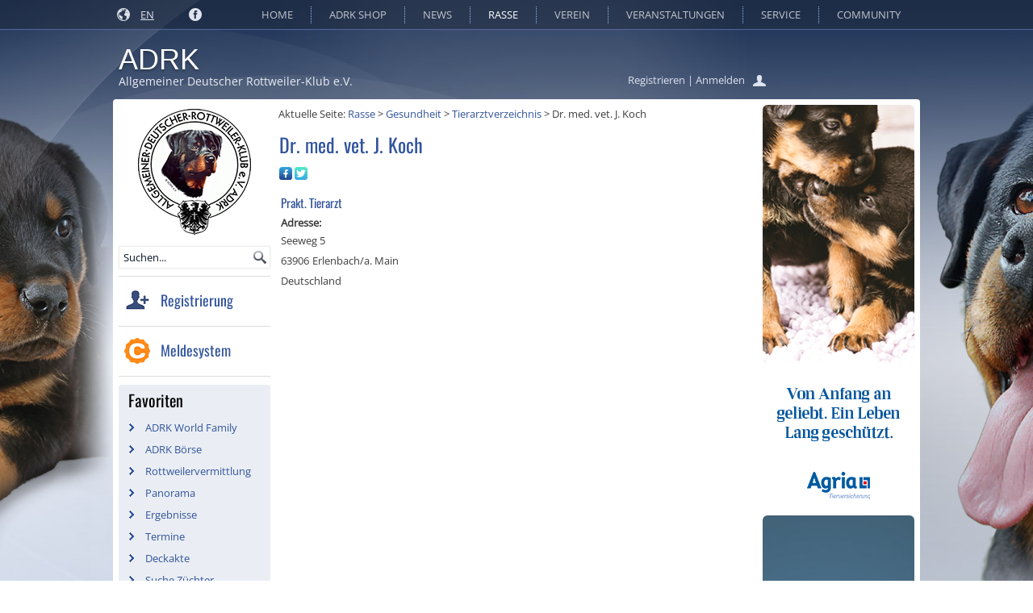

--- FILE ---
content_type: text/html; charset=utf-8
request_url: https://adrk.de/index.php/de/rasse/gesundheit/tieraerzte/1160-dr-med-vet-j-koch
body_size: 10435
content:
<!DOCTYPE html>
<html dir="ltr" lang="de-de">
<head>
    <base href="https://adrk.de/index.php/de/rasse/gesundheit/tieraerzte/1160-dr-med-vet-j-koch" />
	<meta http-equiv="content-type" content="text/html; charset=utf-8" />
	<meta name="robots" content="index, follow" />
	<meta name="generator" content="Joomla! - Open Source Content Management" />
	<title>Dr. med. vet. J. Koch</title>
	<link href="/templates/adrk40/favicon.ico" rel="shortcut icon" type="image/vnd.microsoft.icon" />
	<link href="https://adrk.de/plugins/content/addtoany/addtoany.css" rel="stylesheet" type="text/css" />
	<link href="/media/com_attachments/css/attachments_hide.css" rel="stylesheet" type="text/css" />
	<link href="/plugins/system/cookiehint/css/red.css" rel="stylesheet" type="text/css" media="all" />
	<link href="/templates/adrk40/html/mod_bt_login/css/style2.0.css" rel="stylesheet" type="text/css" />
	<link href="/media/mod_languages/css/template.css?c48c9ad17770335865c65a7bfa67bbec" rel="stylesheet" type="text/css" />
	<style type="text/css">
#scrollToTop {
	cursor: pointer;
	font-size: 0.9em;
	position: fixed;
	text-align: center;
	z-index: 9999;
	-webkit-transition: background-color 0.2s ease-in-out;
	-moz-transition: background-color 0.2s ease-in-out;
	-ms-transition: background-color 0.2s ease-in-out;
	-o-transition: background-color 0.2s ease-in-out;
	transition: background-color 0.2s ease-in-out;

	background: #394e7b;
	color: #dfe4ee;
	border-radius: 30px;
	padding-left: 12px;
	padding-right: 12px;
	padding-top: 12px;
	padding-bottom: 12px;
	right: 20px; bottom: 20px;
}

#scrollToTop:hover {
	background: #dfe4ee;
	color: #394e7b;
}

#scrollToTop > img {
	display: block;
	margin: 0 auto;
}#redim-cookiehint{bottom: 0px; top: auto !important;}
	</style>
	<script type="application/json" class="joomla-script-options new">{"csrf.token":"1ec366ab22e26f8478f0c23b9311b8c2","system.paths":{"root":"","base":""},"joomla.jtext":{"REQUIRED_FILL_ALL":"Bitte f\u00fcllen Sie alle Felder aus.","E_LOGIN_AUTHENTICATE":"Benutzername und Passwort stimmen nicht \u00fcberein, oder Sie haben noch kein Konto.","REQUIRED_NAME":"Bitte geben Sie Ihren Namen ein!","REQUIRED_USERNAME":"Bitte geben Sie Ihren Benutzername ein!","REQUIRED_PASSWORD":"W\u00e4hlen Sie Ihr Passwort!","REQUIRED_VERIFY_PASSWORD":"Geben Sie das Passwort nochmals ein!","PASSWORD_NOT_MATCH":"Passwort stimmt nicht mit dem User Passwort \u00fcberein!","REQUIRED_EMAIL":"itte geben Sie die eMail ein!","EMAIL_INVALID":"Bitte eine g\u00fcltige eMail!","REQUIRED_VERIFY_EMAIL":"Bitte geben Sie die eMail nochmals ein!","EMAIL_NOT_MATCH":"EMail stimmt nicht mit der User EMail \u00fcberein!","CAPTCHA_REQUIRED":"Please enter captcha key"}}</script>
	<script src="/media/jui/js/jquery.min.js?c48c9ad17770335865c65a7bfa67bbec" type="text/javascript"></script>
	<script src="/media/jui/js/jquery-noconflict.js?c48c9ad17770335865c65a7bfa67bbec" type="text/javascript"></script>
	<script src="/media/jui/js/jquery-migrate.min.js?c48c9ad17770335865c65a7bfa67bbec" type="text/javascript"></script>
	<script src="/media/plg_system_sl_scrolltotop/js/scrolltotop_jq.js" type="text/javascript"></script>
	<script src="//static.addtoany.com/menu/page.js" type="text/javascript"></script>
	<script src="/media/system/js/core.js?c48c9ad17770335865c65a7bfa67bbec" type="text/javascript"></script>
	<script src="/media/com_attachments/js/attachments_refresh.js" type="text/javascript"></script>
	<script src="/templates/adrk40/html/mod_bt_login/js/jquery.simplemodal.js" type="text/javascript"></script>
	<script src="/templates/adrk40/html/mod_bt_login/js/default.js" type="text/javascript"></script>
	<script type="text/javascript">
jQuery(document).ready(function() {
	jQuery(document.body).SLScrollToTop({
		'image':		'',
		'text':			'',
		'title':		'',
		'className':	'scrollToTop',
		'duration':		500
	});
});
		jQuery(function($) {
			SqueezeBox.initialize({});
			SqueezeBox.assign($('a.modal').get(), {
				parse: 'rel'
			});
		});

		window.jModalClose = function () {
			SqueezeBox.close();
		};
		
		// Add extra modal close functionality for tinyMCE-based editors
		document.onreadystatechange = function () {
			if (document.readyState == 'interactive' && typeof tinyMCE != 'undefined' && tinyMCE)
			{
				if (typeof window.jModalClose_no_tinyMCE === 'undefined')
				{	
					window.jModalClose_no_tinyMCE = typeof(jModalClose) == 'function'  ?  jModalClose  :  false;
					
					jModalClose = function () {
						if (window.jModalClose_no_tinyMCE) window.jModalClose_no_tinyMCE.apply(this, arguments);
						tinyMCE.activeEditor.windowManager.close();
					};
				}
		
				if (typeof window.SqueezeBoxClose_no_tinyMCE === 'undefined')
				{
					if (typeof(SqueezeBox) == 'undefined')  SqueezeBox = {};
					window.SqueezeBoxClose_no_tinyMCE = typeof(SqueezeBox.close) == 'function'  ?  SqueezeBox.close  :  false;
		
					SqueezeBox.close = function () {
						if (window.SqueezeBoxClose_no_tinyMCE)  window.SqueezeBoxClose_no_tinyMCE.apply(this, arguments);
						tinyMCE.activeEditor.windowManager.close();
					};
				}
			}
		};
		function do_nothing() { return; }
	</script>
	<!-- Start: Google Strukturierte Daten -->
            
<script type="application/ld+json">
{
    "@context": "https://schema.org",
    "@type": "BreadcrumbList",
    "itemListElement": [
        {
            "@type": "ListItem",
            "position": 1,
            "name": "ADRK e.V.",
            "item": "https://adrk.de/index.php/de/"
        },
        {
            "@type": "ListItem",
            "position": 2,
            "name": "Rasse",
            "item": "https://adrk.de/index.php/de/rasse"
        },
        {
            "@type": "ListItem",
            "position": 3,
            "name": "Gesundheit",
            "item": "https://adrk.de/index.php/de/rasse/gesundheit"
        },
        {
            "@type": "ListItem",
            "position": 4,
            "name": "Tierarztverzeichnis",
            "item": "https://adrk.de/index.php/de/rasse/gesundheit/tieraerzte"
        },
        {
            "@type": "ListItem",
            "position": 5,
            "name": "Dr. med. vet. J. Koch",
            "item": "https://adrk.de/index.php/de/rasse/gesundheit/tieraerzte/1160-dr-med-vet-j-koch"
        }
    ]
}
</script>
            <!-- End: Google Strukturierte Daten -->

    <link rel="stylesheet" href="/templates/system/css/system.css" />
    <link rel="stylesheet" href="/templates/system/css/general.css" />

    <!-- Created by Artisteer v4.3.0.60728 -->
    
    
    <meta name="viewport" content="initial-scale = 1.0, maximum-scale = 1.0, user-scalable = no, width = device-width" />

    <!--[if lt IE 9]><script src="https://html5shiv.googlecode.com/svn/trunk/html5.js"></script><![endif]-->
    <link rel="stylesheet" href="/templates/adrk40/css/template.css" media="screen" type="text/css" />
	<link rel="stylesheet" href="/templates/adrk40/css/custom.css" media="screen" type="text/css" />
    <!--[if lte IE 7]><link rel="stylesheet" href="/templates/adrk40/css/template.ie7.css" media="screen" /><![endif]-->
    <link rel="stylesheet" href="/templates/adrk40/css/template.responsive.css" media="all" type="text/css" />
    <link rel="stylesheet" href="/templates/adrk40/css/custom.responsive.css" media="all" type="text/css" />
	<link rel="shortcut icon" href="/templates/adrk40/favicon.ico" type="image/x-icon" />
    <script>if ('undefined' != typeof jQuery) document._artxJQueryBackup = jQuery;</script>
    <script src="/templates/adrk40/jquery.js"></script>
    <script>jQuery.noConflict();</script>

    <script src="/templates/adrk40/script.js"></script>
    <script src="/templates/adrk40/script.responsive.js"></script>
    <script src="/templates/adrk40/modules.js"></script>
        <script>if (document._artxJQueryBackup) jQuery = document._artxJQueryBackup;</script>

<script>
  (function(i,s,o,g,r,a,m){i['GoogleAnalyticsObject']=r;i[r]=i[r]||function(){
  (i[r].q=i[r].q||[]).push(arguments)},i[r].l=1*new Date();a=s.createElement(o),
  m=s.getElementsByTagName(o)[0];a.async=1;a.src=g;m.parentNode.insertBefore(a,m)
  })(window,document,'script','//www.google-analytics.com/analytics.js','ga');
  ga('create', 'UA-58859837-1', 'auto');
  ga('set', 'anonymizeIp', true); 
  ga('send', 'pageview');
</script>

<!-- Open Graph data -->
<meta property="og:description" content="Lesen Sie mehr zu diesem Thema auf der ADRK - Allgemeiner Deutscher Rottweiler-Klub e.V. Webseite." />
<meta property="og:image" content="https://www.adrk.de/images/adrk/all_languages/preview.jpg" />

<!-- Twitter Card data -->
<meta name="twitter:card" content="summary">
<meta name="twitter:title" content="ADRK">
<meta name="twitter:description" content="Lesen Sie mehr zu diesem Thema auf der ADRK - Allgemeiner Deutscher Rottweiler-Klub e.V. Webseite.">
<meta name="twitter:image" content="https://www.adrk.de/images/adrk/all_languages/preview.jpg">

<!-- Schema.org markup for Google+ -->
<!-- <html itemscope itemtype="http://schema.org/Article"> -->
<!-- <meta itemprop="description" content="Lesen Sie mehr zu diesem Thema auf der ADRK - Allgemeiner Deutscher Rottweiler-Klub e.V. Webseite."> -->
<!-- <meta itemprop="image" content="https://www.adrk.de/images/adrk/all_languages/preview.jpg"> -->

<!-- Hotjar Tracking Code -->
<script>
    (function(h,o,t,j,a,r){
        h.hj=h.hj||function(){(h.hj.q=h.hj.q||[]).push(arguments)};
        h._hjSettings={hjid:1250556,hjsv:6};
        a=o.getElementsByTagName('head')[0];
        r=o.createElement('script');r.async=1;
        r.src=t+h._hjSettings.hjid+j+h._hjSettings.hjsv;
        a.appendChild(r);
    })(window,document,'https://static.hotjar.com/c/hotjar-','.js?sv=');
</script>

</head>
<body class="pageid-1160:dr-med-vet-j-koch">

<div id="md-main">
<nav class="md-nav">
    <div class="md-nav-inner">
    
<div class="md-hmenu-extra1">

<div class="custom"  >
	<p><img class="language-switcher-icon" src="/images/adrk/images2/globe.png" alt="" /></p></div>
<div class="mod-languages">

	<ul class="lang-block">
									<li dir="ltr">
			<a href="/index.php/en/rasse/gesundheit/tieraerzte">
							EN						</a>
			</li>
				</ul>

</div>
<!-- begin nostyle -->
<div class="md-nostyle">
<!-- begin nostyle content -->


<div class="custom"  >
	<div class="social-icons"><span class="facebook-link"> <a href="https://www.facebook.com/pages/ADRK-Allgemeiner-Deutscher-Rottweiler-Klub-eV/337955901411" target="_blank"> <img src="/images/adrk/images2/facebook.png" alt="" /> </a> </span> </div></div>
<!-- end nostyle content -->
</div>
<!-- end nostyle -->
</div>
<div class="md-hmenu-extra2"><div id="btl">
	<!-- Panel top -->

	<div class="btl-panel">

		
                <table id="login-registration">
                <tr>
                <td>
                <spam>

			<!-- Registration button -->

			
			<a href="/community/registrieren/benutzerprofil?view=registration">Registrieren</a>   <span id="login-registration">|</span>

			
			<!-- Login button -->
						<span id="btl-panel-login" class="btl-modal"><a href="/">Anmelden</a></span>
			
                </spam>
                </td>
                <td>
                <spam>

                &nbsp;&nbsp;<a href="/community/registrieren/benutzerprofil"><img class="login-icon" src="/images/adrk/images2/user.png" title="Benutzerprofil" alt=""></a>

                </spam>
                </td>
                </tr>
                </table>

		


	</div>
	<!-- content dropdown/modal box -->
	<div id="btl-content">
			
		<!-- Form login -->	
		<div id="btl-content-login" class="btl-content-block">
						
			<!-- if not integrated any component -->
						<form name="btl-formlogin" class="btl-formlogin" action="/index.php/de/rasse/gesundheit/tieraerzte" method="post">
				<div id="btl-login-in-process"></div>	
				<h3>&nbsp;Anmelden</h3>
				
				
				<div style="text-align: center ! important; padding: 20px 0px 0px ! important; margin: 5px 25px 0px; width: 234px;" class="btl-buttonsubmit">

									<a href="/verein/mitglied-werden"><img style="margin-left: -2px ! important;" src="/images/adrk/all_languages/banner/adrk-member-de-234x60.png"></img></a>
				
				</div>

				<div class="btl-error" id="btl-login-error"></div>
				<div class="btl-field">

					<div class="btl-input">
						<input id="btl-input-username" type="text" name="username" placeholder="Benutzername" />
					</div>
				</div>
				<div class="btl-field">

					<div class="btl-input">
						<input id="btl-input-password" type="password" name="password" alt="password" placeholder="Passwort" />
					</div>
				</div>
				<div class="clear"></div>
								<div class="btl-field">				
					
					<div class="btl-input" id="btl-input-remember">
						<input id="btl-checkbox-remember"  type="checkbox" name="remember"
							value="yes" />
							an mich erinnern					</div>	
				</div>
				<div class="clear"></div>
								<div style="margin: -10px 25px 24px 22px; width: 234px;" class="btl-buttonsubmit">
					<input style="margin-top: 12px ! important;" type="submit" name="Submit" class="button subbutton btn btn-primary md-button" onclick="return loginAjax()" value="Anmelden" /> 
					<input type="hidden" name="option" value="com_users" />
					<input type="hidden" name="task" value="user.login" /> 
					<input type="hidden" name="return" id="btl-return"	value="aW5kZXgucGhwP29wdGlvbj1jb21fY29udGFjdCZjYXRpZD0xMTAmaWQ9MTE2MDpkci1tZWQtdmV0LWota29jaCZ2aWV3PWNvbnRhY3QmSXRlbWlkPTQ0NQ==" />
					<input type="hidden" name="1ec366ab22e26f8478f0c23b9311b8c2" value="1" />				</div>
			</form>	
			<ul style="float: none; margin-left: 23px ! important;" id="bt_ul">

				<li style="list-style: none outside none; text-align: left ! important;">
					<a href="/community/registrieren/benutzerprofil?view=registration">
					Noch keinen Account ? Jetzt registrieren !</a>
				</li>

				<li style="list-style: none outside none; text-align: left ! important;">
					<a href="/index.php/de/community/registrieren/benutzerprofil?view=remind">
					Benutzername vergessen ?</a>
				</li>	

				<li style="list-style: none outside none; text-align: left ! important;">
					<a href="/index.php/de/community/registrieren/benutzerprofil?view=reset">
					Passwort vergessen ?</a>
				</li>
			
			</ul>
			
		<!-- if integrated with one component -->
						
		</div>
		
					
		<div id="btl-content-registration" class="btl-content-block">			
			<!-- if not integrated any component -->
				
						
				<form name="btl-formregistration" class="btl-formregistration"  autocomplete="off">
					<div id="btl-register-in-process"></div>	
					<h3>Neuen Account anlegen</h3>
					<div id="btl-success"></div>
					<div class="btl-note"><span>Die mit einem Sternchen (*) gekennzeichneten Felder sind Pflichtfelder.</span></div>
					<div id="btl-registration-error" class="btl-error"></div>
					<div class="btl-field">
						<div class="btl-label">Name *</div>
						<div class="btl-input">
							<input id="btl-input-name" type="text" name="jform[name]" />
						</div>
					</div>			
					<div class="clear"></div>
					
					<div class="btl-field">
						<div class="btl-label">Benutzername</div>
						<div class="btl-input">
							<input id="btl-input-username1" type="text" name="jform[username]"  />
						</div>
					</div>
					<div class="clear"></div>
					
					<div class="btl-field">
						<div class="btl-label">Passwort</div>
						<div class="btl-input">
							<input id="btl-input-password1" type="password" name="jform[password1]"  />
						</div>
					</div>		
					<div class="clear"></div>
					
					<div class="btl-field">
						<div class="btl-label">Verify password *</div>
						<div class="btl-input">
							<input id="btl-input-password2" type="password" name="jform[password2]"  />
						</div>
					</div>
					<div class="clear"></div>
					
					<div class="btl-field">
						<div class="btl-label">Email *</div>
						<div class="btl-input">
							<input id="btl-input-email1" type="text" name="jform[email1]" />
						</div>
					</div>
					<div class="clear"></div>
					<div class="btl-field">
						<div class="btl-label">Verify email *</div>
						<div class="btl-input">
							<input id="btl-input-email2" type="text" name="jform[email2]" />
						</div>
					</div>
					<div class="clear"></div>			
					<!-- add captcha-->
									
					<div class="btl-buttonsubmit">						
						<button type="submit" class="btl-buttonsubmit" onclick="return registerAjax()" >
							Registrieren							
						</button>
						 
						<input type="hidden" name="task" value="register" /> 
						<input type="hidden" name="1ec366ab22e26f8478f0c23b9311b8c2" value="1" />					</div>
			</form>
			<!-- if  integrated any component -->
					</div>
						
				
	</div>
	<div class="clear"></div>
</div>

<script type="text/javascript">
/*<![CDATA[*/
var btlOpt = 
{
	BT_AJAX					:'https://adrk.de/index.php/de/rasse/gesundheit/tieraerzte/1160-dr-med-vet-j-koch',
	BT_RETURN				:'/index.php/de/rasse/gesundheit/tieraerzte/1160-dr-med-vet-j-koch',
	RECAPTCHA				:'0',
	LOGIN_TAGS				:'',
	REGISTER_TAGS			:'',
	EFFECT					:'btl-modal',
	ALIGN					:'right',
	BG_COLOR				:'#6d850a',
	MOUSE_EVENT				:'click',
	TEXT_COLOR				:'#fff'	
}
if(btlOpt.ALIGN == "center"){
	BTLJ(".btl-panel").css('textAlign','center');
}else{
	BTLJ(".btl-panel").css('float',btlOpt.ALIGN);
}
BTLJ("input.btl-buttonsubmit,button.btl-buttonsubmit").css({"color":btlOpt.TEXT_COLOR,"background":btlOpt.BG_COLOR});
BTLJ("#btl .btl-panel > span").css({"color":btlOpt.TEXT_COLOR,"background-color":btlOpt.BG_COLOR,"border":btlOpt.TEXT_COLOR});
/*]]>*/
</script>

</div>
<ul class="md-hmenu nav-pills"><li class="item-307 deeper parent"><a href="/index.php/de/">Home</a><ul><li class="item-310"><a href="/index.php/de/home/hundesport">Hundesport</a></li><li class="item-340"><a href="/index.php/de/home/jugend">Jugend</a></li><li class="item-337"><a href="/index.php/de/home/mitglied">Mitglied</a></li><li class="item-334 deeper parent"><a href="/index.php/de/home/zuechter">Züchter</a><ul><li class="item-433 deeper parent"><a href="/index.php/de/home/zuechter/deckakte">Deckakte</a><ul><li class="item-1049"><a href="/index.php/de/home/zuechter/deckakte/deckakte-archiv">Deckakte Archiv</a></li></ul></li><li class="item-886"><a href="/index.php/de/home/zuechter/suche-zuechter">Suche Züchter</a></li><li class="item-430"><a href="/index.php/de/home/zuechter/zuechterverzeichnis">Züchterverzeichnis</a></li></ul></li></ul></li><li class="item-328"><a href="https://www.adrk-shop.de/" target="_blank">ADRK Shop</a></li><li class="item-313 deeper parent"><a href="/index.php/de/news">News</a><ul><li class="item-1022"><a href="/index.php/de/news/panorama">Panorama</a></li><li class="item-349"><a href="/index.php/de/news">Archiv</a></li><li class="item-346"><a href="/index.php/de/news/presse">Presse</a></li><li class="item-352 deeper parent"><a href="/index.php/de/news/public-relations">Public Relations</a><ul><li class="item-439"><a href="/index.php/de/news/public-relations/bildmaterial">Bildmaterial</a></li><li class="item-752"><a href="/index.php/de/news/public-relations/infobroschuere">Infobroschüre</a></li><li class="item-1470"><a href="/index.php/de/news/public-relations/infobroschuere-online">Infobroschüre - Online</a></li></ul></li></ul></li><li class="item-316 active deeper parent"><a class=" active" href="/index.php/de/rasse">Rasse</a><ul><li class="item-370 deeper parent"><a href="/index.php/de/rasse/anatomie">Anatomie </a><ul><li class="item-373"><a href="/index.php/de/rasse/anatomie/rutenhaltung">Rutenhaltung</a></li><li class="item-520"><a href="/index.php/de/rasse/anatomie/lehrtafeln">Lehrtafeln</a></li></ul></li><li class="item-1037"><a href="/index.php/de/rasse/wissen">Wissen</a></li><li class="item-376 active deeper parent"><a class=" md-gesundheit active" href="/index.php/de/rasse/gesundheit">Gesundheit</a><ul><li class="item-442"><a href="/index.php/de/rasse/gesundheit/dna-labor">DNA Labor</a></li><li class="item-379"><a href="/index.php/de/rasse/gesundheit/roentgen">Röntgen</a></li><li class="item-888"><a href="/index.php/de/rasse/gesundheit/suche-tierarzte">Suche Tierärzte</a></li><li class="item-445 current active"><a class=" active" href="/index.php/de/rasse/gesundheit/tieraerzte">Tierarztverzeichnis</a></li><li class="item-1233"><a href="/index.php/de/rasse/gesundheit/jlpp">JLPP - Juvenile Laryngeale Paralyse und Polyneuropathie</a></li></ul></li><li class="item-382"><a href="/index.php/de/rasse/historie">Historie</a></li><li class="item-361 deeper parent"><a href="/index.php/de/rasse/informationen">Informationen</a><ul><li class="item-367"><a href="/index.php/de/rasse/informationen/dna-probenahme">DNA Probenahme</a></li><li class="item-1494"><a href="/index.php/de/rasse/informationen/dopingkontrollen">Dopingkontrollen</a></li><li class="item-364"><a href="/index.php/de/rasse/informationen/inst-besamung">Instrumentelle Besamung</a></li><li class="item-980"><a href="/index.php/de/rasse/informationen/zuchtklasse">Zuchtklasse</a></li><li class="item-1500"><a href="/index.php/de/rasse/informationen/doppelbelegung">Doppelbelegung</a></li></ul></li><li class="item-355"><a href="/index.php/de/rasse/standard">Standard</a></li><li class="item-385"><a href="/index.php/de/rasse/verordnungen">Verordnungen</a></li></ul></li><li class="item-319 deeper parent"><a href="/index.php/de/verein">Verein</a><ul><li class="item-461 deeper parent"><a href="/index.php/de/verein/allgemeine-informationen">Allgemeine Informationen</a><ul><li class="item-462"><a href="/index.php/de/verein/allgemeine-informationen/anfahrtsskizze">Anfahrtsskizze</a></li><li class="item-463"><a href="/index.php/de/verein/allgemeine-informationen/bankverbindungen">Bankverbindungen</a></li></ul></li><li class="item-1506"><a href="/index.php/de/verein/ankuendigungen">Ankündigungen</a></li><li class="item-464"><a href="/index.php/de/verein/kontakte">Kontakte</a></li><li class="item-497 deeper parent"><a href="/index.php/de/verein/adrk-world-family">ADRK World Family</a><ul><li class="item-1231"><a href="/index.php/de/verein/adrk-world-family/mitglieder-der-adrk-world-family">Mitglieder der ADRK-World-Family</a></li></ul></li><li class="item-465"><a href="/index.php/de/verein/formulare">Formulare</a></li><li class="item-466 deeper parent"><a href="/index.php/de/verein/landesgruppen">Landesgruppen</a><ul><li class="item-467"><a href="/index.php/de/verein/landesgruppen/bezirksgruppen">Bezirksgruppen</a></li></ul></li><li class="item-468"><a href="/index.php/de/verein/ordnungen">Ordnungen</a></li><li class="item-1001"><a href="/index.php/de/verein/partner">Partner</a></li><li class="item-388"><a href="/index.php/de/verein/mitglied-werden">Mitglied werden</a></li></ul></li><li class="item-322 deeper parent"><a href="/index.php/de/veranstaltungen">Veranstaltungen</a><ul><li class="item-394"><a href="/index.php/de/veranstaltungen/ereignisse">Ergebnisse</a></li><li class="item-391 deeper parent"><a href="/index.php/de/veranstaltungen/termin">Termine</a><ul><li class="item-876"><a href="/index.php/de/veranstaltungen/termin/suche-termine">Suche Termine</a></li><li class="item-884"><a href="/index.php/de/veranstaltungen/termin/termine-archiv">Termine Archiv</a></li></ul></li><li class="item-1150"><a href="/index.php/de/veranstaltungen/caniva">Caniva Meldesystem</a></li></ul></li><li class="item-325 deeper parent"><a href="/index.php/de/service">Service</a><ul><li class="item-1055 deeper parent"><a href="/index.php/de/service/rottweilervermittlung">Rottweilervermittlung</a><ul><li class="item-478"><a href="/index.php/de/service/rottweilervermittlung/adrk-boerse">ADRK-Börse</a></li></ul></li><li class="item-453"><a href="/index.php/de/service/software-dogbase">Software Dogbase</a></li><li class="item-454 deeper parent"><a href="/index.php/de/service/informationen">Informationen</a><ul><li class="item-455"><a href="/index.php/de/service/informationen/vdh-ratgeber">VDH-Ratgeber</a></li><li class="item-456"><a href="/index.php/de/service/informationen/namensratgeber">Namensratgeber</a></li><li class="item-1060"><a href="/index.php/de/service/informationen/reiseratgeber">Reiseratgeber</a></li><li class="item-1482"><a href="/index.php/de/service/informationen/wandern-mit-hund">Wandern mit Hund</a></li><li class="item-1488"><a href="/index.php/de/service/informationen/mit-hund-am-strand"> Mit Hund am Strand </a></li></ul></li><li class="item-457 deeper parent"><a href="/index.php/de/service/glossar">Glossar</a><ul><li class="item-458"><a href="/index.php/de/service/glossar/abkuerzungen">Abkürzungen</a></li><li class="item-459"><a href="/index.php/de/service/glossar/medizinische-fachbegriffe">Medizinische Fachbegriffe</a></li><li class="item-460"><a href="/index.php/de/service/glossar/uebersetzungshilfe">Übersetzungshilfe</a></li></ul></li></ul></li><li class="item-331 deeper parent"><a href="/index.php/de/community">Community</a><ul><li class="item-406"><a href="/index.php/de/community/faq">FAQ</a></li><li class="item-530 deeper parent"><a href="/index.php/de/community/galerie">Galerie</a><ul><li class="item-873"><a href="/index.php/de/community/galerie/galerie-archiv">Galerie Archiv</a></li></ul></li><li class="item-412"><a href="/index.php/de/community/zitate">Zitate</a></li><li class="item-476 deeper parent"><a href="/index.php/de/community/registrieren">Registrieren</a><ul><li class="item-668"><a href="/index.php/de/community/registrieren/benutzerprofil">Benutzerprofil</a></li></ul></li></ul></li></ul> 
        </div>
    </nav>
<header class="md-header">
    <div class="md-shapes">
        <div class="md-textblock md-object975339663">
        <div class="md-object975339663-text-container">
        <div class="md-object975339663-text"><br /></div>
    </div>
	    
</div>
<div class="md-textblock md-object1553905624">
        <div class="md-object1553905624-text-container">
        <div class="md-object1553905624-text">
	</div>
    </div>
    
</div>
            </div>

<table class="md-title-table" style="width: 1000px; font-size: 36px; font-family: Arial,Helvetica,Sans-Serif; font-weight: normal; font-style: normal; text-decoration: none; text-shadow: 0px 2px 3px rgba(0, 0, 0, 0.3); padding: 0px; color: rgb(255, 255, 255) ! important; white-space: nowrap;" align="center" position: inherit;">
<tr><td><a href="/">ADRK</a></></></td></tr>
</table>
  
<table class="md-slogan-table" style="width: 1000px; font-size: 14px; font-family: &quot;Open Sans&quot;,Arial,&quot;Arial Unicode MS&quot;,Helvetica,Sans-Serif; text-decoration: none; text-align: left; padding: 0px; color: rgb(235, 238, 244) ! important;" align="center">
<tr><td><a style="text-decoration: none; color: #EBEEF4;" href="/">Allgemeiner Deutscher Rottweiler-Klub e.V.</a></td></tr>
</table>


<div class="md-positioncontrol md-positioncontrol-253094945" id="language" align="right">
</div>
                                      
</header>
<div class="md-sheet clearfix">
            <div class="md-layout-wrapper">
                <div class="md-content-layout">
                    <div class="md-content-layout-row">
                        <div class="md-layout-cell md-sidebar1">


<div class="custom"  >
	<p style="text-align: center;"><a href="/" target="_self" class="md-logo"><img style="margin-top: 10px;" src="/templates/adrk40/images/ADRK-Logo.png" alt="" /></a></p></div>
<form action="/index.php/de/rasse/gesundheit/tieraerzte" class="md-search" method="post">
	<div class="search">
		<input type="submit" value="Suchen" class="button md-search-button " onclick="this.form.searchword.focus();"/><label for="mod-search-searchword">Suchen...</label><input name="searchword" id="mod-search-searchword" maxlength="200"  class="inputbox" type="text" size="20" value="Suchen..."  onblur="if (this.value=='') this.value='Suchen...';" onfocus="if (this.value=='Suchen...') this.value='';" />	<input type="hidden" name="task" value="search" />
	<input type="hidden" name="option" value="com_search" />
	<input type="hidden" name="Itemid" value="445" />
	</div>
</form>
<!-- begin nostyle -->
<div class="md-nostyle reg-shop-events-module">
<!-- begin nostyle content -->


<div class="custom reg-shop-events-module"  >
	<div class="reg-shop-events">
<div class="reg-shop-events-row">
<div class="register-module">
<a href="/de/verein/mitglied-werden" style="text-decoration: none;">
<div class="register-image"><img src="/images/adrk/module-images/register.png" alt="" /></div>
<div class="register-title"><span>Registrierung</span></div>
</a>
</div>
</div>
<!-- <div class="reg-shop-events-row">
<div class="shop-module">
<a href="https://www.wauwau.shop/" style="text-decoration: none;" target="_blank">
<div class="shop-image"><img src="/images/adrk/module-images/shop.png" alt="" /></div>
<div class="shop-title"><span>Shop</span></div>
</a>
</div>
</div>
<div class="reg-shop-events-row">
<div class="shop-module">
<a href="/shop-en" style="text-decoration: none;">
<div class="shop-image"><img src="/images/adrk/module-images/shop.png"></img></div>
<div class="shop-title"><span>Shop</span></div>
</a>
</div>
</div> -->
<div class="reg-shop-events-row">
<div class="caniva-module">
<a href="https://adrk.caniva.com" style="text-decoration: none;" target="_blank">
<div class="caniva-image"><img src="/images/adrk/module-images/caniva.png" alt="" /></div>
<div class="caniva-title"><span>Meldesystem</span></div>
</a>
</div>
</div>
</div></div>
<!-- end nostyle content -->
</div>
<!-- end nostyle -->
<div class="md-block clearfix"><div class="md-blockheader"><h3 class="t">Favoriten</h3></div><div class="md-blockcontent"><div class="custom"  >
	<ul>
<li>&nbsp;<a href="/verein/adrk-world-family">ADRK World Family</a></li>
<li>&nbsp;<a href="/service/rottweilervermittlung/adrk-boerse">ADRK Börse</a></li>
<li>&nbsp;<a href="/service/rottweilervermittlung">Rottweilervermittlung</a></li>
<li>&nbsp;<a href="/news/panorama">Panorama</a></li>
<li>&nbsp;<a href="/veranstaltungen/ereignisse">Ergebnisse</a></li>
<li>&nbsp;<a href="/veranstaltungen/termin/suche-termine">Termine</a></li>
<li>&nbsp;<a href="/home/zuechter/deckakte">Deckakte</a></li>
<li>&nbsp;<a href="/home/zuechter/suche-zuechter">Suche Züchter</a></li>
<li>&nbsp;<a href="/rasse/gesundheit/suche-tierarzte">Suche Tierärzte</a></li>
<li>&nbsp;<a href="/fusszeile/partner">Partner</a></li>
</ul></div></div></div><div class="md-block clearfix winner-plus"><div class="md-blockcontent"><div class="custom winner-plus"  >
	<img src="/images/adrk/all_languages/banner/winner-plus.png" /></div></div></div>


                        </div>

                        <div class="md-layout-cell md-content">
<article class="md-post"><div class="md-postcontent clearfix">
<div class="breadcrumbs">
<span class="showHere">Aktuelle Seite: </span><a href="/index.php/de/rasse" class="pathway">Rasse</a> &gt; <a href="/index.php/de/rasse/gesundheit" class="pathway">Gesundheit</a> &gt; <a href="/index.php/de/rasse/gesundheit/tieraerzte" class="pathway">Tierarztverzeichnis</a> &gt; <span>Dr. med. vet. J. Koch</span></div>
</div></article><article class="md-post md-messages"><div class="md-postcontent clearfix">
<div id="system-message-container">
</div></div></article><article class="md-post"><div class="md-postcontent clearfix"><div class="contact md-tieraerzte" itemscope itemtype="http://schema.org/Person">

<table class="contact-detailed" border="0" width="604" >

  <tr height="30" valign="top">
    <th colspan="2">

			<div class="page-header">
			<h2>
								<span class="contact-name" itemprop="name">Dr. med. vet. J. Koch</span>
			</h2>
		</div>
	
    </th>
  </tr>

  <tr>
    <th colspan="2">

<div class="a2a_kit contact">
		<a class="a2a_button_facebook" href="https://www.facebook.com/sharer/sharer.php?u=http://adrk.de/index.php/de/rasse/gesundheit/tieraerzte/1160-dr-med-vet-j-koch" target="_blank">
			<img src="/images/adrk/social_media_buttons/facebook.png" border="0" alt="Facebook" />
		</a>
		<a class="a2a_button_twitter" href="http://twitter.com/share?http://adrk.de/index.php/de/rasse/gesundheit/tieraerzte/1160-dr-med-vet-j-koch" target="_blank">
			<img src="/images/adrk/social_media_buttons/twitter.png" border="0" alt="Twitter"/>
		</a>
	<!--
		<a class="a2a_button_google_plus" href="https://plus.google.com/share?url=http://adrk.de/index.php/de/rasse/gesundheit/tieraerzte/1160-dr-med-vet-j-koch" target="_blank">
			<img src="/images/adrk/social_media_buttons/google-plus.png" border="0" alt="Google+"/>
		</a>
		<a class="a2a_button_xing">
			<img src="/images/adrk/social_media_buttons/xing.png" border="0" alt="Xing"/>
		</a>
		<a target="_blank" href="http://www.youtube.com">
			<img src="/images/adrk/social_media_buttons/youtube.png" border="0" alt="Youtube"/>
		</a>
		<a class="a2a_button_linkedin">
				<img src="/images/adrk/social_media_buttons/linkedin.png" border="0" alt="Linkedin"/>
		</a>
	-->
</div> 
<script type="text/javascript" src="//static.addtoany.com/menu/page.js"></script>

    </th>
  </tr>

<tr>
<td class="contact-left" width="190" valign="top">

	
						<h3>
			<span class="contact-category"><a href="/index.php/de/rasse/gesundheit/tieraerzte">
				Tierärzte</a>
			</span>
		</h3>
		
						
 		
					<h3>Kontakt</h3>	
	
			<dl class="contact-position dl-horizontal">
			<dd itemprop="jobTitle">
				Prakt. Tierarzt			</dd>
		</dl>
	
	<dl class="contact-address dl-horizontal" itemprop="address" itemscope itemtype="http://schema.org/PostalAddress">
						<dt>
				<span class="jicons-text" >
					Adresse: 				</span>
			</dt>
		
					<dd>
				<span class="contact-street" itemprop="streetAddress">
					Seeweg 5<br/>				</span>
			</dd>
		
		
               <table class="contact_postcode_suburb">
               <tr>
               <td valign="top">
					<dd>
				<span class="contact-postcode" itemprop="postalCode">
					63906<br/>				</span>
			</dd>
		                </td>
                <td valign="top">
					<dd>
				<span class="contact-suburb" itemprop="addressLocality">
					Erlenbach/a. Main<br/>				</span>
			</dd>
		               </td>
               </tr>
               </table>

				<dd>
			<span class="contact-country" itemprop="addressCountry">
				Deutschland<br/>			</span>
		</dd>
			

</dl>

	
		
</td>
<td class="contact-right" valign="top">

	
	
	
	
	
		
</td>
</tr>
</table>

</div></div></article>


                        </div>
                        <div class="md-layout-cell md-sidebar2">


<div class="custom"  >
	<div id="banner-response" style="margin-top: 15px ! important;"><a href="https://www.agriatierversicherung.de/?utm_source=collaborations&utm_medium=banner&utm_campaign=banner_allgemeinerdeutscherrottweilerklub" target="_blank"><img class="banner" style="border-radius: 3px; margin-bottom: -7px; margin-top: -2px;" src="/images/adrk/all_languages/banner/agria-de-1000x270.png" alt="" /></a></div></div>


<div class="custom"  >
	<div id="banner-response" style="text-align: center; background-color: #34596c; border-radius: 6px; padding: 10px 10px 5px;"><a href="http://www.wuehltischwelpen.de" target="_blank"><img class="banner" src="/images/adrk/all_languages/banner/wuehltischwelpen-response.png" /></a></div></div>
<div class="md-block clearfix winner-plus"><div class="md-blockcontent"><div class="custom winner-plus"  >
	<img src="/images/adrk/all_languages/banner/winner-plus.png" /></div></div></div>

<div class="custom"  >
	<div id="banner">&nbsp; <a href="https://www.agriatierversicherung.de/?utm_source=collaborations&utm_medium=banner&utm_campaign=banner_allgemeinerdeutscherrottweilerklub" target="_blank"><img src="/images/adrk/all_languages/banner/agria-de-188x500.png" alt="" width="188" height="500" class="banner" style="border-radius: 6px; margin-left: -1px ! important;" /></a></div></div>


<div class="custom"  >
	<div id="banner">&nbsp; 
<a href="http://www.wuehltischwelpen.de" target="_blank"><img class="banner-right-first" src="/images/adrk/all_languages/banner/wuehltischwelpen.jpg" style="border-radius: 6px !important;" width="188" height="600" /></a></object>
</div></div>


                        </div>
                    </div>
                </div>
            </div>


    </div>
<footer class="md-footer">
  <div class="md-footer-inner">
<div class="md-content-layout-wrapper layout-item-0">
<div class="md-content-layout layout-item-1">
    <div class="md-content-layout-row">
    <div class="md-layout-cell layout-item-2" style="width: 13%">
        <p style="text-align: center;"><a href="http://www.md-softwaredesign.de/" target="_blank"><img width="80" height="80" alt="" src="/templates/adrk40/images/md-logo.png" style="display: inline;" class="" /></a></p>
    </div><div class="md-layout-cell layout-item-2" style="width: 13%">
        <p><a href="http://www.fci.be/" target="_blank"><img width="51" height="51" alt="" src="/templates/adrk40/images/fci-logo-clean.png" style="display: inline;" class="" /></a><br /></p>
    </div><div class="md-layout-cell layout-item-2" style="width: 22%">
        <p><a href="http://www.rottweil.de/" target="_blank"><img width="190" height="40" alt="" src="/templates/adrk40/images/stadt-rottwil-logo.png" class="" style="display: inline;" /></a><br /></p>
    </div>
<div class="md-layout-cell layout-item-2" style="width: 13%">
        <p><a href="http://www.ifrottweilerfriends.org/" target="_blank"><img width="76" height="60" alt="" src="/templates/adrk40/images/irf-logo.png" class="" style="display: inline;" /></a><br /></p>
    </div>
<div class="md-layout-cell layout-item-2" style="width: 13%">
        <p><a href="/verein/adrk-world-family"><img width="62" height="56" alt="" src="/templates/adrk40/images/adrk-wf-logo.png" class="" style="display: inline;" /></a><br /></p>
    </div>
<div class="md-layout-cell layout-item-2" style="width: 13%">
        <p><a href="http://www.vdh.de" target="_blank"><img width="81" height="45" alt="" src="/templates/adrk40/images/vdh-logo-clean.png" class="" style="display: inline;" /></a><br /></p>
    </div>
    </div>
</div>
</div>
<div class="md-content-layout">
    <div class="md-content-layout-row">
    <div class="md-layout-cell layout-item-3" style="width: 100%">
    <!-- begin nostyle -->
<div class="md-nostyle">
<!-- begin nostyle content -->


<div class="custom"  >
	<p>
<a href="/fusszeile/impressum">Impressum</a>&nbsp;|&nbsp;
<a href="/fusszeile/datenschutz">Datenschutz</a>&nbsp;|&nbsp;
<a href="/fusszeile/einwilligungserklaerung">Einwilligungserklärung</a>&nbsp;|&nbsp;
<a href="/fusszeile/disclaimer">Disclaimer</a>&nbsp;|&nbsp;
<a href="/fusszeile/allgemeine-geschaeftsbedingungen-agb">AGB</a>&nbsp;|&nbsp;
<a href="/fusszeile/partner">Partner</a>&nbsp;|&nbsp;     
<a href="/fusszeile/sitemap">Sitemap</a>&nbsp;|&nbsp;
<a href="/fusszeile/kontakt">Kontakt</a>
</p>
<p><span style="font-size: 11px;">Copyright © <a href="https://www.md-softwaredesign.de" target="_blank" style="font-size: 11px;">MD Software &amp; Design</a>. All Rights Reserved.</span></p></div>
<!-- end nostyle content -->
</div>
<!-- end nostyle -->
</div>
    </div>
</div>

  </div>
</footer>

</div>



<div id="redim-cookiehint">
	<div class="cookiecontent">
		Um unsere Webseite für Sie optimal zu gestalten und fortlaufend verbessern zu können, verwenden wir Cookies. Durch die weitere Nutzung unserer Webseiten und Produkte stimmen Sie der Verwendung von Cookies zu.	</div>
	<div class="cookiebuttons">
			<a id="cookiehintinfo" rel="nofollow" href="/fusszeile/datenschutz" class="btn">Mehr erfahren</a>
			<a id="cookiehintsubmit" rel="nofollow" href="https://adrk.de/index.php/de/rasse/gesundheit/tieraerzte/1160-dr-med-vet-j-koch?rCH=2" class="btn">Akzeptieren</a>
		
	</div>
	<div class="clr"></div>
</div>	

<script type="text/javascript">
function cookiehintfadeOut(el){
  el.style.opacity = 1;

  (function fade() {
    if ((el.style.opacity -= .1) < 0) {
      el.style.display = "none";
    } else {
      requestAnimationFrame(fade);
    }
  })();
}  
	
window.addEventListener('load',	
	function () {
		document.getElementById('cookiehintsubmit').addEventListener('click', function (e) {
			e.preventDefault();
			document.cookie = 'reDimCookieHint=1; expires=Mon, 20 Apr 2026 23:59:59 GMT;57; path=/';
			cookiehintfadeOut(document.getElementById('redim-cookiehint'));
			return false;
		},false);
			}
);
</script>	

</body>
</html>
